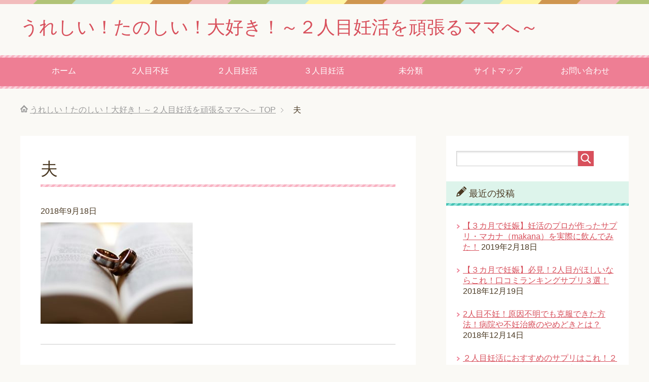

--- FILE ---
content_type: text/html; charset=UTF-8
request_url: https://ninnin-mama.com/%E5%A4%AB
body_size: 13670
content:
<!DOCTYPE html>
<html lang="ja"
      class="col2">
	
<head prefix="og: http://ogp.me/ns# fb: http://ogp.me/ns/fb#">

    
    <meta charset="UTF-8">
    <meta http-equiv="X-UA-Compatible" content="IE=edge">
	        <meta name="viewport" content="width=device-width, initial-scale=1.0">
			            <meta name="keywords" content="">
				            <meta name="description" content="「夫」のページです。 Just another WordPress site">
		<meta name="robots" content="noindex" />

		<!-- All in One SEO 4.3.8 - aioseo.com -->
		<title>夫 | うれしい！たのしい！大好き！～２人目妊活を頑張るママへ～</title>
		<meta name="robots" content="max-image-preview:large" />
		<link rel="canonical" href="https://ninnin-mama.com/%e5%a4%ab" />
		<meta name="generator" content="All in One SEO (AIOSEO) 4.3.8" />
		<meta property="og:locale" content="ja_JP" />
		<meta property="og:site_name" content="うれしい！たのしい！大好き！～２人目妊活を頑張るママへ～ | Just another WordPress site" />
		<meta property="og:type" content="article" />
		<meta property="og:title" content="夫 | うれしい！たのしい！大好き！～２人目妊活を頑張るママへ～" />
		<meta property="og:url" content="https://ninnin-mama.com/%e5%a4%ab" />
		<meta property="article:published_time" content="2018-09-17T21:14:35+00:00" />
		<meta property="article:modified_time" content="2018-09-17T21:14:36+00:00" />
		<meta name="twitter:card" content="summary" />
		<meta name="twitter:title" content="夫 | うれしい！たのしい！大好き！～２人目妊活を頑張るママへ～" />
		<script type="application/ld+json" class="aioseo-schema">
			{"@context":"https:\/\/schema.org","@graph":[{"@type":"BreadcrumbList","@id":"https:\/\/ninnin-mama.com\/%e5%a4%ab#breadcrumblist","itemListElement":[{"@type":"ListItem","@id":"https:\/\/ninnin-mama.com\/#listItem","position":1,"item":{"@type":"WebPage","@id":"https:\/\/ninnin-mama.com\/","name":"\u30db\u30fc\u30e0","description":"Just another WordPress site","url":"https:\/\/ninnin-mama.com\/"}}]},{"@type":"ItemPage","@id":"https:\/\/ninnin-mama.com\/%e5%a4%ab#itempage","url":"https:\/\/ninnin-mama.com\/%e5%a4%ab","name":"\u592b | \u3046\u308c\u3057\u3044\uff01\u305f\u306e\u3057\u3044\uff01\u5927\u597d\u304d\uff01\uff5e\uff12\u4eba\u76ee\u598a\u6d3b\u3092\u9811\u5f35\u308b\u30de\u30de\u3078\uff5e","inLanguage":"ja","isPartOf":{"@id":"https:\/\/ninnin-mama.com\/#website"},"breadcrumb":{"@id":"https:\/\/ninnin-mama.com\/%e5%a4%ab#breadcrumblist"},"author":{"@id":"https:\/\/ninnin-mama.com\/author\/shakumiki#author"},"creator":{"@id":"https:\/\/ninnin-mama.com\/author\/shakumiki#author"},"datePublished":"2018-09-17T21:14:35+09:00","dateModified":"2018-09-17T21:14:36+09:00"},{"@type":"Organization","@id":"https:\/\/ninnin-mama.com\/#organization","name":"\u3046\u308c\u3057\u3044\uff01\u305f\u306e\u3057\u3044\uff01\u5927\u597d\u304d\uff01\uff5e\uff12\u4eba\u76ee\u598a\u6d3b\u3092\u9811\u5f35\u308b\u30de\u30de\u3078\uff5e","url":"https:\/\/ninnin-mama.com\/"},{"@type":"Person","@id":"https:\/\/ninnin-mama.com\/author\/shakumiki#author","url":"https:\/\/ninnin-mama.com\/author\/shakumiki","name":"miki","image":{"@type":"ImageObject","@id":"https:\/\/ninnin-mama.com\/%e5%a4%ab#authorImage","url":"https:\/\/ninnin-mama.com\/wp-content\/uploads\/2018\/12\/\u30ad\u30e3\u30d7\u30c1\u30e323-1-100x100.png","width":96,"height":96,"caption":"miki"}},{"@type":"WebSite","@id":"https:\/\/ninnin-mama.com\/#website","url":"https:\/\/ninnin-mama.com\/","name":"\u3046\u308c\u3057\u3044\uff01\u305f\u306e\u3057\u3044\uff01\u5927\u597d\u304d\uff01\uff5e\uff12\u4eba\u76ee\u598a\u6d3b\u3092\u9811\u5f35\u308b\u30de\u30de\u3078\uff5e","description":"Just another WordPress site","inLanguage":"ja","publisher":{"@id":"https:\/\/ninnin-mama.com\/#organization"}}]}
		</script>
		<!-- All in One SEO -->

<link rel='dns-prefetch' href='//webfonts.xserver.jp' />
<link rel='dns-prefetch' href='//secure.gravatar.com' />
<link rel='dns-prefetch' href='//stats.wp.com' />
<link rel='dns-prefetch' href='//v0.wordpress.com' />
<link rel="alternate" type="application/rss+xml" title="うれしい！たのしい！大好き！～２人目妊活を頑張るママへ～ &raquo; フィード" href="https://ninnin-mama.com/feed" />
<link rel="alternate" type="application/rss+xml" title="うれしい！たのしい！大好き！～２人目妊活を頑張るママへ～ &raquo; コメントフィード" href="https://ninnin-mama.com/comments/feed" />
<link rel="alternate" type="application/rss+xml" title="うれしい！たのしい！大好き！～２人目妊活を頑張るママへ～ &raquo; 夫 のコメントのフィード" href="https://ninnin-mama.com/feed/?attachment_id=878" />
<link rel="alternate" title="oEmbed (JSON)" type="application/json+oembed" href="https://ninnin-mama.com/wp-json/oembed/1.0/embed?url=https%3A%2F%2Fninnin-mama.com%2F%25e5%25a4%25ab" />
<link rel="alternate" title="oEmbed (XML)" type="text/xml+oembed" href="https://ninnin-mama.com/wp-json/oembed/1.0/embed?url=https%3A%2F%2Fninnin-mama.com%2F%25e5%25a4%25ab&#038;format=xml" />
<style id='wp-img-auto-sizes-contain-inline-css' type='text/css'>
img:is([sizes=auto i],[sizes^="auto," i]){contain-intrinsic-size:3000px 1500px}
/*# sourceURL=wp-img-auto-sizes-contain-inline-css */
</style>
<style id='wp-emoji-styles-inline-css' type='text/css'>

	img.wp-smiley, img.emoji {
		display: inline !important;
		border: none !important;
		box-shadow: none !important;
		height: 1em !important;
		width: 1em !important;
		margin: 0 0.07em !important;
		vertical-align: -0.1em !important;
		background: none !important;
		padding: 0 !important;
	}
/*# sourceURL=wp-emoji-styles-inline-css */
</style>
<style id='wp-block-library-inline-css' type='text/css'>
:root{--wp-block-synced-color:#7a00df;--wp-block-synced-color--rgb:122,0,223;--wp-bound-block-color:var(--wp-block-synced-color);--wp-editor-canvas-background:#ddd;--wp-admin-theme-color:#007cba;--wp-admin-theme-color--rgb:0,124,186;--wp-admin-theme-color-darker-10:#006ba1;--wp-admin-theme-color-darker-10--rgb:0,107,160.5;--wp-admin-theme-color-darker-20:#005a87;--wp-admin-theme-color-darker-20--rgb:0,90,135;--wp-admin-border-width-focus:2px}@media (min-resolution:192dpi){:root{--wp-admin-border-width-focus:1.5px}}.wp-element-button{cursor:pointer}:root .has-very-light-gray-background-color{background-color:#eee}:root .has-very-dark-gray-background-color{background-color:#313131}:root .has-very-light-gray-color{color:#eee}:root .has-very-dark-gray-color{color:#313131}:root .has-vivid-green-cyan-to-vivid-cyan-blue-gradient-background{background:linear-gradient(135deg,#00d084,#0693e3)}:root .has-purple-crush-gradient-background{background:linear-gradient(135deg,#34e2e4,#4721fb 50%,#ab1dfe)}:root .has-hazy-dawn-gradient-background{background:linear-gradient(135deg,#faaca8,#dad0ec)}:root .has-subdued-olive-gradient-background{background:linear-gradient(135deg,#fafae1,#67a671)}:root .has-atomic-cream-gradient-background{background:linear-gradient(135deg,#fdd79a,#004a59)}:root .has-nightshade-gradient-background{background:linear-gradient(135deg,#330968,#31cdcf)}:root .has-midnight-gradient-background{background:linear-gradient(135deg,#020381,#2874fc)}:root{--wp--preset--font-size--normal:16px;--wp--preset--font-size--huge:42px}.has-regular-font-size{font-size:1em}.has-larger-font-size{font-size:2.625em}.has-normal-font-size{font-size:var(--wp--preset--font-size--normal)}.has-huge-font-size{font-size:var(--wp--preset--font-size--huge)}.has-text-align-center{text-align:center}.has-text-align-left{text-align:left}.has-text-align-right{text-align:right}.has-fit-text{white-space:nowrap!important}#end-resizable-editor-section{display:none}.aligncenter{clear:both}.items-justified-left{justify-content:flex-start}.items-justified-center{justify-content:center}.items-justified-right{justify-content:flex-end}.items-justified-space-between{justify-content:space-between}.screen-reader-text{border:0;clip-path:inset(50%);height:1px;margin:-1px;overflow:hidden;padding:0;position:absolute;width:1px;word-wrap:normal!important}.screen-reader-text:focus{background-color:#ddd;clip-path:none;color:#444;display:block;font-size:1em;height:auto;left:5px;line-height:normal;padding:15px 23px 14px;text-decoration:none;top:5px;width:auto;z-index:100000}html :where(.has-border-color){border-style:solid}html :where([style*=border-top-color]){border-top-style:solid}html :where([style*=border-right-color]){border-right-style:solid}html :where([style*=border-bottom-color]){border-bottom-style:solid}html :where([style*=border-left-color]){border-left-style:solid}html :where([style*=border-width]){border-style:solid}html :where([style*=border-top-width]){border-top-style:solid}html :where([style*=border-right-width]){border-right-style:solid}html :where([style*=border-bottom-width]){border-bottom-style:solid}html :where([style*=border-left-width]){border-left-style:solid}html :where(img[class*=wp-image-]){height:auto;max-width:100%}:where(figure){margin:0 0 1em}html :where(.is-position-sticky){--wp-admin--admin-bar--position-offset:var(--wp-admin--admin-bar--height,0px)}@media screen and (max-width:600px){html :where(.is-position-sticky){--wp-admin--admin-bar--position-offset:0px}}

/*# sourceURL=wp-block-library-inline-css */
</style><style id='global-styles-inline-css' type='text/css'>
:root{--wp--preset--aspect-ratio--square: 1;--wp--preset--aspect-ratio--4-3: 4/3;--wp--preset--aspect-ratio--3-4: 3/4;--wp--preset--aspect-ratio--3-2: 3/2;--wp--preset--aspect-ratio--2-3: 2/3;--wp--preset--aspect-ratio--16-9: 16/9;--wp--preset--aspect-ratio--9-16: 9/16;--wp--preset--color--black: #000000;--wp--preset--color--cyan-bluish-gray: #abb8c3;--wp--preset--color--white: #ffffff;--wp--preset--color--pale-pink: #f78da7;--wp--preset--color--vivid-red: #cf2e2e;--wp--preset--color--luminous-vivid-orange: #ff6900;--wp--preset--color--luminous-vivid-amber: #fcb900;--wp--preset--color--light-green-cyan: #7bdcb5;--wp--preset--color--vivid-green-cyan: #00d084;--wp--preset--color--pale-cyan-blue: #8ed1fc;--wp--preset--color--vivid-cyan-blue: #0693e3;--wp--preset--color--vivid-purple: #9b51e0;--wp--preset--gradient--vivid-cyan-blue-to-vivid-purple: linear-gradient(135deg,rgb(6,147,227) 0%,rgb(155,81,224) 100%);--wp--preset--gradient--light-green-cyan-to-vivid-green-cyan: linear-gradient(135deg,rgb(122,220,180) 0%,rgb(0,208,130) 100%);--wp--preset--gradient--luminous-vivid-amber-to-luminous-vivid-orange: linear-gradient(135deg,rgb(252,185,0) 0%,rgb(255,105,0) 100%);--wp--preset--gradient--luminous-vivid-orange-to-vivid-red: linear-gradient(135deg,rgb(255,105,0) 0%,rgb(207,46,46) 100%);--wp--preset--gradient--very-light-gray-to-cyan-bluish-gray: linear-gradient(135deg,rgb(238,238,238) 0%,rgb(169,184,195) 100%);--wp--preset--gradient--cool-to-warm-spectrum: linear-gradient(135deg,rgb(74,234,220) 0%,rgb(151,120,209) 20%,rgb(207,42,186) 40%,rgb(238,44,130) 60%,rgb(251,105,98) 80%,rgb(254,248,76) 100%);--wp--preset--gradient--blush-light-purple: linear-gradient(135deg,rgb(255,206,236) 0%,rgb(152,150,240) 100%);--wp--preset--gradient--blush-bordeaux: linear-gradient(135deg,rgb(254,205,165) 0%,rgb(254,45,45) 50%,rgb(107,0,62) 100%);--wp--preset--gradient--luminous-dusk: linear-gradient(135deg,rgb(255,203,112) 0%,rgb(199,81,192) 50%,rgb(65,88,208) 100%);--wp--preset--gradient--pale-ocean: linear-gradient(135deg,rgb(255,245,203) 0%,rgb(182,227,212) 50%,rgb(51,167,181) 100%);--wp--preset--gradient--electric-grass: linear-gradient(135deg,rgb(202,248,128) 0%,rgb(113,206,126) 100%);--wp--preset--gradient--midnight: linear-gradient(135deg,rgb(2,3,129) 0%,rgb(40,116,252) 100%);--wp--preset--font-size--small: 13px;--wp--preset--font-size--medium: 20px;--wp--preset--font-size--large: 36px;--wp--preset--font-size--x-large: 42px;--wp--preset--spacing--20: 0.44rem;--wp--preset--spacing--30: 0.67rem;--wp--preset--spacing--40: 1rem;--wp--preset--spacing--50: 1.5rem;--wp--preset--spacing--60: 2.25rem;--wp--preset--spacing--70: 3.38rem;--wp--preset--spacing--80: 5.06rem;--wp--preset--shadow--natural: 6px 6px 9px rgba(0, 0, 0, 0.2);--wp--preset--shadow--deep: 12px 12px 50px rgba(0, 0, 0, 0.4);--wp--preset--shadow--sharp: 6px 6px 0px rgba(0, 0, 0, 0.2);--wp--preset--shadow--outlined: 6px 6px 0px -3px rgb(255, 255, 255), 6px 6px rgb(0, 0, 0);--wp--preset--shadow--crisp: 6px 6px 0px rgb(0, 0, 0);}:where(.is-layout-flex){gap: 0.5em;}:where(.is-layout-grid){gap: 0.5em;}body .is-layout-flex{display: flex;}.is-layout-flex{flex-wrap: wrap;align-items: center;}.is-layout-flex > :is(*, div){margin: 0;}body .is-layout-grid{display: grid;}.is-layout-grid > :is(*, div){margin: 0;}:where(.wp-block-columns.is-layout-flex){gap: 2em;}:where(.wp-block-columns.is-layout-grid){gap: 2em;}:where(.wp-block-post-template.is-layout-flex){gap: 1.25em;}:where(.wp-block-post-template.is-layout-grid){gap: 1.25em;}.has-black-color{color: var(--wp--preset--color--black) !important;}.has-cyan-bluish-gray-color{color: var(--wp--preset--color--cyan-bluish-gray) !important;}.has-white-color{color: var(--wp--preset--color--white) !important;}.has-pale-pink-color{color: var(--wp--preset--color--pale-pink) !important;}.has-vivid-red-color{color: var(--wp--preset--color--vivid-red) !important;}.has-luminous-vivid-orange-color{color: var(--wp--preset--color--luminous-vivid-orange) !important;}.has-luminous-vivid-amber-color{color: var(--wp--preset--color--luminous-vivid-amber) !important;}.has-light-green-cyan-color{color: var(--wp--preset--color--light-green-cyan) !important;}.has-vivid-green-cyan-color{color: var(--wp--preset--color--vivid-green-cyan) !important;}.has-pale-cyan-blue-color{color: var(--wp--preset--color--pale-cyan-blue) !important;}.has-vivid-cyan-blue-color{color: var(--wp--preset--color--vivid-cyan-blue) !important;}.has-vivid-purple-color{color: var(--wp--preset--color--vivid-purple) !important;}.has-black-background-color{background-color: var(--wp--preset--color--black) !important;}.has-cyan-bluish-gray-background-color{background-color: var(--wp--preset--color--cyan-bluish-gray) !important;}.has-white-background-color{background-color: var(--wp--preset--color--white) !important;}.has-pale-pink-background-color{background-color: var(--wp--preset--color--pale-pink) !important;}.has-vivid-red-background-color{background-color: var(--wp--preset--color--vivid-red) !important;}.has-luminous-vivid-orange-background-color{background-color: var(--wp--preset--color--luminous-vivid-orange) !important;}.has-luminous-vivid-amber-background-color{background-color: var(--wp--preset--color--luminous-vivid-amber) !important;}.has-light-green-cyan-background-color{background-color: var(--wp--preset--color--light-green-cyan) !important;}.has-vivid-green-cyan-background-color{background-color: var(--wp--preset--color--vivid-green-cyan) !important;}.has-pale-cyan-blue-background-color{background-color: var(--wp--preset--color--pale-cyan-blue) !important;}.has-vivid-cyan-blue-background-color{background-color: var(--wp--preset--color--vivid-cyan-blue) !important;}.has-vivid-purple-background-color{background-color: var(--wp--preset--color--vivid-purple) !important;}.has-black-border-color{border-color: var(--wp--preset--color--black) !important;}.has-cyan-bluish-gray-border-color{border-color: var(--wp--preset--color--cyan-bluish-gray) !important;}.has-white-border-color{border-color: var(--wp--preset--color--white) !important;}.has-pale-pink-border-color{border-color: var(--wp--preset--color--pale-pink) !important;}.has-vivid-red-border-color{border-color: var(--wp--preset--color--vivid-red) !important;}.has-luminous-vivid-orange-border-color{border-color: var(--wp--preset--color--luminous-vivid-orange) !important;}.has-luminous-vivid-amber-border-color{border-color: var(--wp--preset--color--luminous-vivid-amber) !important;}.has-light-green-cyan-border-color{border-color: var(--wp--preset--color--light-green-cyan) !important;}.has-vivid-green-cyan-border-color{border-color: var(--wp--preset--color--vivid-green-cyan) !important;}.has-pale-cyan-blue-border-color{border-color: var(--wp--preset--color--pale-cyan-blue) !important;}.has-vivid-cyan-blue-border-color{border-color: var(--wp--preset--color--vivid-cyan-blue) !important;}.has-vivid-purple-border-color{border-color: var(--wp--preset--color--vivid-purple) !important;}.has-vivid-cyan-blue-to-vivid-purple-gradient-background{background: var(--wp--preset--gradient--vivid-cyan-blue-to-vivid-purple) !important;}.has-light-green-cyan-to-vivid-green-cyan-gradient-background{background: var(--wp--preset--gradient--light-green-cyan-to-vivid-green-cyan) !important;}.has-luminous-vivid-amber-to-luminous-vivid-orange-gradient-background{background: var(--wp--preset--gradient--luminous-vivid-amber-to-luminous-vivid-orange) !important;}.has-luminous-vivid-orange-to-vivid-red-gradient-background{background: var(--wp--preset--gradient--luminous-vivid-orange-to-vivid-red) !important;}.has-very-light-gray-to-cyan-bluish-gray-gradient-background{background: var(--wp--preset--gradient--very-light-gray-to-cyan-bluish-gray) !important;}.has-cool-to-warm-spectrum-gradient-background{background: var(--wp--preset--gradient--cool-to-warm-spectrum) !important;}.has-blush-light-purple-gradient-background{background: var(--wp--preset--gradient--blush-light-purple) !important;}.has-blush-bordeaux-gradient-background{background: var(--wp--preset--gradient--blush-bordeaux) !important;}.has-luminous-dusk-gradient-background{background: var(--wp--preset--gradient--luminous-dusk) !important;}.has-pale-ocean-gradient-background{background: var(--wp--preset--gradient--pale-ocean) !important;}.has-electric-grass-gradient-background{background: var(--wp--preset--gradient--electric-grass) !important;}.has-midnight-gradient-background{background: var(--wp--preset--gradient--midnight) !important;}.has-small-font-size{font-size: var(--wp--preset--font-size--small) !important;}.has-medium-font-size{font-size: var(--wp--preset--font-size--medium) !important;}.has-large-font-size{font-size: var(--wp--preset--font-size--large) !important;}.has-x-large-font-size{font-size: var(--wp--preset--font-size--x-large) !important;}
/*# sourceURL=global-styles-inline-css */
</style>

<style id='classic-theme-styles-inline-css' type='text/css'>
/*! This file is auto-generated */
.wp-block-button__link{color:#fff;background-color:#32373c;border-radius:9999px;box-shadow:none;text-decoration:none;padding:calc(.667em + 2px) calc(1.333em + 2px);font-size:1.125em}.wp-block-file__button{background:#32373c;color:#fff;text-decoration:none}
/*# sourceURL=/wp-includes/css/classic-themes.min.css */
</style>
<link rel='stylesheet' id='contact-form-7-css' href='https://ninnin-mama.com/wp-content/plugins/contact-form-7/includes/css/styles.css?ver=5.7.6' type='text/css' media='all' />
<link rel='stylesheet' id='toc-screen-css' href='https://ninnin-mama.com/wp-content/plugins/table-of-contents-plus/screen.min.css?ver=2106' type='text/css' media='all' />
<link rel='stylesheet' id='ppress-frontend-css' href='https://ninnin-mama.com/wp-content/plugins/wp-user-avatar/assets/css/frontend.min.css?ver=4.10.2' type='text/css' media='all' />
<link rel='stylesheet' id='ppress-flatpickr-css' href='https://ninnin-mama.com/wp-content/plugins/wp-user-avatar/assets/flatpickr/flatpickr.min.css?ver=4.10.2' type='text/css' media='all' />
<link rel='stylesheet' id='ppress-select2-css' href='https://ninnin-mama.com/wp-content/plugins/wp-user-avatar/assets/select2/select2.min.css?ver=6.9' type='text/css' media='all' />
<link rel='stylesheet' id='wordpress-popular-posts-css-css' href='https://ninnin-mama.com/wp-content/plugins/wordpress-popular-posts/assets/css/wpp.css?ver=6.1.1' type='text/css' media='all' />
<link rel='stylesheet' id='keni_base-css' href='https://ninnin-mama.com/wp-content/themes/keni71_wp_pretty_pink_201808020104/base.css?ver=6.9' type='text/css' media='all' />
<link rel='stylesheet' id='keni_rwd-css' href='https://ninnin-mama.com/wp-content/themes/keni71_wp_pretty_pink_201808020104/rwd.css?ver=6.9' type='text/css' media='all' />
<script type="text/javascript" src="https://ninnin-mama.com/wp-includes/js/jquery/jquery.min.js?ver=3.7.1" id="jquery-core-js"></script>
<script type="text/javascript" src="https://ninnin-mama.com/wp-includes/js/jquery/jquery-migrate.min.js?ver=3.4.1" id="jquery-migrate-js"></script>
<script type="text/javascript" src="//webfonts.xserver.jp/js/xserver.js?ver=1.2.4" id="typesquare_std-js"></script>
<script type="text/javascript" src="https://ninnin-mama.com/wp-content/plugins/wp-user-avatar/assets/flatpickr/flatpickr.min.js?ver=4.10.2" id="ppress-flatpickr-js"></script>
<script type="text/javascript" src="https://ninnin-mama.com/wp-content/plugins/wp-user-avatar/assets/select2/select2.min.js?ver=4.10.2" id="ppress-select2-js"></script>
<script type="application/json" id="wpp-json">
/* <![CDATA[ */
{"sampling_active":0,"sampling_rate":100,"ajax_url":"https:\/\/ninnin-mama.com\/wp-json\/wordpress-popular-posts\/v1\/popular-posts","api_url":"https:\/\/ninnin-mama.com\/wp-json\/wordpress-popular-posts","ID":878,"token":"544da0a94b","lang":0,"debug":0}
//# sourceURL=wpp-json
/* ]]> */
</script>
<script type="text/javascript" src="https://ninnin-mama.com/wp-content/plugins/wordpress-popular-posts/assets/js/wpp.min.js?ver=6.1.1" id="wpp-js-js"></script>
<link rel="https://api.w.org/" href="https://ninnin-mama.com/wp-json/" /><link rel="alternate" title="JSON" type="application/json" href="https://ninnin-mama.com/wp-json/wp/v2/media/878" /><link rel="EditURI" type="application/rsd+xml" title="RSD" href="https://ninnin-mama.com/xmlrpc.php?rsd" />
<meta name="generator" content="WordPress 6.9" />
<link rel='shortlink' href='https://wp.me/aaaUuc-ea' />
	<style>img#wpstats{display:none}</style>
		            <style id="wpp-loading-animation-styles">@-webkit-keyframes bgslide{from{background-position-x:0}to{background-position-x:-200%}}@keyframes bgslide{from{background-position-x:0}to{background-position-x:-200%}}.wpp-widget-placeholder,.wpp-widget-block-placeholder{margin:0 auto;width:60px;height:3px;background:#dd3737;background:linear-gradient(90deg,#dd3737 0%,#571313 10%,#dd3737 100%);background-size:200% auto;border-radius:3px;-webkit-animation:bgslide 1s infinite linear;animation:bgslide 1s infinite linear}</style>
            <style type="text/css">.recentcomments a{display:inline !important;padding:0 !important;margin:0 !important;}</style>        <link rel="shortcut icon" type="image/x-icon" href="https://ninnin-mama.com/wp-content/themes/keni71_wp_pretty_pink_201808020104/favicon.ico">
        <link rel="apple-touch-icon" href="https://ninnin-mama.com/wp-content/themes/keni71_wp_pretty_pink_201808020104/images/apple-touch-icon.png">
        <link rel="apple-touch-icon-precomposed"
              href="https://ninnin-mama.com/wp-content/themes/keni71_wp_pretty_pink_201808020104/images/apple-touch-icon.png">
        <link rel="icon" href="https://ninnin-mama.com/wp-content/themes/keni71_wp_pretty_pink_201808020104/images/apple-touch-icon.png">
	    <!--[if lt IE 9]>
    <script src="https://ninnin-mama.com/wp-content/themes/keni71_wp_pretty_pink_201808020104/js/html5.js"></script><![endif]-->
	<!-- Global site tag (gtag.js) - Google Analytics -->
<script async src="https://www.googletagmanager.com/gtag/js?id=UA-123278578-1"></script>
<script>

  window.dataLayer = window.dataLayer || [];
  function gtag(){dataLayer.push(arguments);}
  gtag('js', new Date());

  gtag('config', 'UA-123278578-1');
</script>

<meta name="google-site-verification" content="jeRkL91poMIiYRn_e-S6HzJlDUhZcY1N_tPxTcV-aN4" />

</head>
    <body class="attachment wp-singular attachment-template-default single single-attachment postid-878 attachmentid-878 attachment-jpeg wp-theme-keni71_wp_pretty_pink_201808020104">
	
    <div class="container">
        <header id="top" class="site-header ">
            <div class="site-header-in">
                <div class="site-header-conts">
					                        <p class="site-title"><a
                                    href="https://ninnin-mama.com">うれしい！たのしい！大好き！～２人目妊活を頑張るママへ～</a>
                        </p>
					                </div>
            </div>
			                <!--▼グローバルナビ-->
                <nav class="global-nav">
                    <div class="global-nav-in">
                        <div class="global-nav-panel"><span class="btn-global-nav icon-gn-menu">メニュー</span></div>
                        <ul id="menu">
							<li class="menu-item menu-item-type-custom menu-item-object-custom menu-item-home menu-item-455"><a href="https://ninnin-mama.com">ホーム</a></li>
<li class="menu-item menu-item-type-taxonomy menu-item-object-category menu-item-458"><a href="https://ninnin-mama.com/category/2%e4%ba%ba%e7%9b%ae%e4%b8%8d%e5%a6%8a">2人目不妊</a></li>
<li class="menu-item menu-item-type-taxonomy menu-item-object-category menu-item-584"><a href="https://ninnin-mama.com/category/%ef%bc%92%e4%ba%ba%e7%9b%ae%e5%a6%8a%e6%b4%bb">２人目妊活</a></li>
<li class="menu-item menu-item-type-taxonomy menu-item-object-category menu-item-1197"><a href="https://ninnin-mama.com/category/%ef%bc%93%e4%ba%ba%e7%9b%ae%e5%a6%8a%e6%b4%bb">３人目妊活</a></li>
<li class="menu-item menu-item-type-taxonomy menu-item-object-category menu-item-459"><a href="https://ninnin-mama.com/category/%e6%9c%aa%e5%88%86%e9%a1%9e">未分類</a></li>
<li class="menu-item menu-item-type-post_type menu-item-object-page menu-item-457"><a href="https://ninnin-mama.com/sitemaps">サイトマップ</a></li>
<li class="menu-item menu-item-type-post_type menu-item-object-page menu-item-456"><a href="https://ninnin-mama.com/%e3%81%8a%e5%95%8f%e3%81%84%e5%90%88%e3%82%8f%e3%81%9b">お問い合わせ</a></li>
                        </ul>
                    </div>
                </nav>
                <!--▲グローバルナビ-->
			        </header>
		        <!--▲サイトヘッダー-->

<div class="main-body">
<div class="main-body-in">

		<nav class="breadcrumbs">
			<ol class="breadcrumbs-in" itemscope itemtype="http://schema.org/BreadcrumbList">
				<li class="bcl-first" itemprop="itemListElement" itemscope itemtype="http://schema.org/ListItem">
	<a itemprop="item" href="https://ninnin-mama.com"><span itemprop="name">うれしい！たのしい！大好き！～２人目妊活を頑張るママへ～</span> TOP</a>
	<meta itemprop="position" content="1" />
</li>
<li class="bcl-last">夫</li>
			</ol>
		</nav>
	
	<!--▼メインコンテンツ-->
	<main>
	<div class="main-conts">

		<!--記事-->
		<article id="post-878" class="section-wrap post-878 attachment type-attachment status-inherit">
			<div class="section-in">

			<header class="article-header">
				<h1 class="section-title" itemprop="headline">夫</h1>
				<p class="post-date"><time datetime="2018-09-18" itemprop="datePublished" content="2018-09-18" >2018年9月18日</time></p>
				<meta itemprop="dateModified" content="2018-09-18">
															</header>

			<div class="article-body">
			<!-- PRyC WP: Add custom content to bottom of post/page: Standard Content START --><div id="pryc-wp-acctp-original-content"><p class="attachment"><a href='https://ninnin-mama.com/wp-content/uploads/2018/09/夫_1537218875.jpg'><img fetchpriority="high" decoding="async" width="300" height="200" src="https://ninnin-mama.com/wp-content/uploads/2018/09/夫_1537218875-300x200.jpg" class="attachment-medium size-medium" alt="" srcset="https://ninnin-mama.com/wp-content/uploads/2018/09/夫_1537218875-300x200.jpg 300w, https://ninnin-mama.com/wp-content/uploads/2018/09/夫_1537218875-768x512.jpg 768w, https://ninnin-mama.com/wp-content/uploads/2018/09/夫_1537218875-1024x682.jpg 1024w, https://ninnin-mama.com/wp-content/uploads/2018/09/夫_1537218875.jpg 1280w" sizes="(max-width: 300px) 100vw, 300px" /></a></p>
<!-- PRyC WP: Add custom content to bottom of post/page: Standard Content END --></div>			</div><!--article-body-->

						
						<div class="page-nav-bf cont-nav">

<p class="page-nav-prev">「<a href="https://ninnin-mama.com/%e5%a4%ab" rel="prev">夫</a>」</p>
			</div>
			
			<section id="comments" class="comments-area">
			
<!-- You can start editing here. -->


			<!-- If comments are open, but there are no comments. -->

	 	<div id="respond" class="comment-respond">
		<h3 id="reply-title" class="comment-reply-title">コメントを残す <small><a rel="nofollow" id="cancel-comment-reply-link" href="/%E5%A4%AB#respond" style="display:none;">コメントをキャンセル</a></small></h3><form action="https://ninnin-mama.com/wp-comments-post.php" method="post" id="commentform" class="comment-form"><div class="comment-form-author"><p><label for="author"><small>名前 <span class="required"> (必須) </span></small></label></p><p><input id="author" class="w50" name="author" type="text" value="" size="30" aria-required='true' /></p></div>
<div class="comment-form-email comment-form-mail"><p><label for="email"><small>メールアドレス（公開されません） <span class="required"> (必須) </span></small></label></p> <p><input id="email" class="w50" name="email" type="email" value="" size="30" aria-required='true' /></p></div>
<div class="comment-form-url"><p><label for="url"><small>ウェブサイト</small></label></p><p><input id="url" class="w50" name="url" type="url" value="" size="30" /></p></div>
<p class="comment-form-cookies-consent"><input id="wp-comment-cookies-consent" name="wp-comment-cookies-consent" type="checkbox" value="yes" /> <label for="wp-comment-cookies-consent">次回のコメントで使用するためブラウザーに自分の名前、メールアドレス、サイトを保存する。</label></p>
<p class="comment-form-comment m0-b"><label for="comment"><small>コメント</small></label></p><p><textarea id="comment" name="comment" class="w90" cols="45" rows="8" maxlength="65525" aria-required="true" required="required"></textarea></p><p class="form-submit"><p class="al-c"><button name="submit" type="submit" id="submit" class="submit btn btn-form01" value="コメントを送信"><span>コメント送信</span></button></p> <input type='hidden' name='comment_post_ID' value='878' id='comment_post_ID' />
<input type='hidden' name='comment_parent' id='comment_parent' value='0' />
</p><p style="display: none;"><input type="hidden" id="akismet_comment_nonce" name="akismet_comment_nonce" value="8931f2b95f" /></p><p style="display: none !important;"><label>&#916;<textarea name="ak_hp_textarea" cols="45" rows="8" maxlength="100"></textarea></label><input type="hidden" id="ak_js_1" name="ak_js" value="19"/><script>document.getElementById( "ak_js_1" ).setAttribute( "value", ( new Date() ).getTime() );</script></p></form>	</div><!-- #respond -->
				</section>

			</div><!--section-in-->
		</article><!--記事-->


	</div><!--main-conts-->
	</main>
	<!--▲メインコンテンツ-->

	    <!--▼サブコンテンツ-->
    <aside class="sub-conts sidebar">
		<section id="search-2" class="section-wrap widget-conts widget_search"><div class="section-in"><form method="get" id="searchform" action="https://ninnin-mama.com/">
	<div class="search-box">
		<input class="search" type="text" value="" name="s" id="s"><button id="searchsubmit" class="btn-search"><img alt="検索" width="32" height="20" src="https://ninnin-mama.com/wp-content/themes/keni71_wp_pretty_pink_201808020104/images/icon/icon-btn-search.png"></button>
	</div>
</form></div></section>
		<section id="recent-posts-2" class="section-wrap widget-conts widget_recent_entries"><div class="section-in">
		<h3 class="section-title">最近の投稿</h3>
		<ul>
											<li>
					<a href="https://ninnin-mama.com/the-thinking-after-i-had-makana">【３カ月で妊娠】妊活のプロが作ったサプリ・マカナ（makana）を実際に飲んでみた！</a>
											<span class="post-date">2019年2月18日</span>
									</li>
											<li>
					<a href="https://ninnin-mama.com/the-chinese-medicine-that-i-could-have-baby">【３カ月で妊娠】必見！2人目がほしいならこれ！口コミランキングサプリ３選！</a>
											<span class="post-date">2018年12月19日</span>
									</li>
											<li>
					<a href="https://ninnin-mama.com/the-way-of-getting-second-children-but-unknown-reason">2人目不妊！原因不明でも克服できた方法！病院や不妊治療のやめどきとは？</a>
											<span class="post-date">2018年12月14日</span>
									</li>
											<li>
					<a href="https://ninnin-mama.com/the-drag-of-getting-second-baby">２人目妊活におすすめのサプリはこれ！２人目不妊を克服！妊娠できた方法</a>
											<span class="post-date">2018年12月13日</span>
									</li>
											<li>
					<a href="https://ninnin-mama.com/the-place-of-making-second-baby">２人目作るときは？２人目妊活はいつどこで作る？２人ママが妊活した方法！</a>
											<span class="post-date">2018年12月11日</span>
									</li>
					</ul>

		</div></section><section id="recent-comments-2" class="section-wrap widget-conts widget_recent_comments"><div class="section-in"><h3 class="section-title">最近のコメント</h3><ul id="recentcomments"><li class="recentcomments"><a href="https://ninnin-mama.com/the-thinking-after-i-had-makana#comment-233">【３カ月で妊娠】妊活のプロが作ったサプリ・マカナ（makana）を実際に飲んでみた！</a> に <span class="comment-author-link"><a href="https://ninnin-mama.com/the-chinese-medicine-that-i-could-have-baby" class="url" rel="ugc">【３カ月で妊娠】必見！2人目がほしいならこれ！口コミランキングサプリ３選！ | うれしい！たのしい！大好き！～２人目妊活を頑張るママへ～</a></span> より</li><li class="recentcomments"><a href="https://ninnin-mama.com/hunin-hutarime-shizenninsin#comment-232">２人目不妊？２人目が自然妊娠しやすい時期がある！いつからなの？</a> に <span class="comment-author-link"><a href="https://ninnin-mama.com/both-children-and-work" class="url" rel="ugc">２人目妊活を頑張るママ必見！妊娠したいけど仕事と両立できる？　　 | うれしい！たのしい！大好き！～２人目妊活を頑張るママへ～</a></span> より</li><li class="recentcomments"><a href="https://ninnin-mama.com/the-chinese-medicine-that-i-could-have-baby#comment-231">【３カ月で妊娠】必見！2人目がほしいならこれ！口コミランキングサプリ３選！</a> に <span class="comment-author-link"><a href="https://ninnin-mama.com/want-children-hasband" class="url" rel="ugc">２人目不妊・・旦那が原因？妊活がつらい・・どうすれば妊娠できる？ | うれしい！たのしい！大好き！～２人目妊活を頑張るママへ～</a></span> より</li><li class="recentcomments"><a href="https://ninnin-mama.com/the-chinese-medicine-that-i-could-have-baby#comment-230">【３カ月で妊娠】必見！2人目がほしいならこれ！口コミランキングサプリ３選！</a> に <span class="comment-author-link"><a href="https://ninnin-mama.com/what-is-plan-for-two-child" class="url" rel="ugc">早く２人目がほしいと思ったら？２人目妊活のベストなタイミングや授乳は？ | うれしい！たのしい！大好き！～２人目妊活を頑張るママへ～</a></span> より</li><li class="recentcomments"><a href="https://ninnin-mama.com/the-chinese-medicine-that-i-could-have-baby#comment-229">【３カ月で妊娠】必見！2人目がほしいならこれ！口コミランキングサプリ３選！</a> に <span class="comment-author-link"><a href="https://ninnin-mama.com/hutarime-genin-dekirukoto" class="url" rel="ugc">２人目が欲しいママ必見！もしかして不妊？原因と今すぐにできること | うれしい！たのしい！大好き！～２人目妊活を頑張るママへ～</a></span> より</li></ul></div></section><section id="archives-2" class="section-wrap widget-conts widget_archive"><div class="section-in"><h3 class="section-title">アーカイブ</h3>
			<ul>
					<li><a href='https://ninnin-mama.com/2019/02'>2019年2月</a></li>
	<li><a href='https://ninnin-mama.com/2018/12'>2018年12月</a></li>
	<li><a href='https://ninnin-mama.com/2018/11'>2018年11月</a></li>
	<li><a href='https://ninnin-mama.com/2018/10'>2018年10月</a></li>
	<li><a href='https://ninnin-mama.com/2018/09'>2018年9月</a></li>
	<li><a href='https://ninnin-mama.com/2018/08'>2018年8月</a></li>
			</ul>

			</div></section><section id="categories-2" class="section-wrap widget-conts widget_categories"><div class="section-in"><h3 class="section-title">カテゴリー</h3>
			<ul>
					<li class="cat-item cat-item-8"><a href="https://ninnin-mama.com/category/2%e4%ba%ba%e7%9b%ae%e4%b8%8d%e5%a6%8a">2人目不妊</a>
</li>
	<li class="cat-item cat-item-2"><a href="https://ninnin-mama.com/category/%e4%b8%8d%e5%a6%8a">不妊</a>
</li>
	<li class="cat-item cat-item-56"><a href="https://ninnin-mama.com/category/%ef%bc%92%e4%ba%ba%e7%9b%ae%e5%a6%8a%e6%b4%bb">２人目妊活</a>
</li>
	<li class="cat-item cat-item-177"><a href="https://ninnin-mama.com/category/%ef%bc%93%e4%ba%ba%e7%9b%ae%e5%a6%8a%e6%b4%bb">３人目妊活</a>
</li>
			</ul>

			</div></section><section id="meta-2" class="section-wrap widget-conts widget_meta"><div class="section-in"><h3 class="section-title">メタ情報</h3>
		<ul>
			<li><a href="https://ninnin-mama.com/sign-up">登録</a></li>			<li><a href="https://ninnin-mama.com/log-in">ログイン</a></li>
			<li><a href="https://ninnin-mama.com/feed">投稿フィード</a></li>
			<li><a href="https://ninnin-mama.com/comments/feed">コメントフィード</a></li>

			<li><a href="https://ja.wordpress.org/">WordPress.org</a></li>
		</ul>

		</div></section><section id="text-2" class="section-wrap widget-conts widget_text"><div class="section-in"><h3 class="section-title">プロフィール</h3>			<div class="textwidget"><p>あおいと申します。</p>
<p>現在、２人のこどもを育てるママ。</p>
<p>不妊歴５年。</p>
<p>妊活中は食事から運動から、色々な方法を試してさまよう。</p>
<p>２度の育休取得後、フルタイムの仕事に復帰。</p>
<p>家事に育児に奮闘中。</p>
<p>新宿区在住、大阪富田林市出身。</p>
<p><img loading="lazy" decoding="async" class="aligncenter size-full wp-image-2039" src="https://ninnin-mama.com/wp-content/uploads/2018/12/キャプチャ23-1.png" alt="" width="298" height="279" /></p>
</div>
		</div></section>
<section id="wpp-2" class="section-wrap widget-conts popular-posts"><div class="section-in">


<p class="wpp-no-data">まだデータがありません。</p>
</div></section>
<section id="keni_pv-2" class="section-wrap widget-conts widget_keni_pv"><div class="section-in"><h3 class="section-title">PV数ランキング</h3>
<ol class="ranking-list ranking-list03">
<li class="rank01">
<h4 class="rank-title"><a href="https://ninnin-mama.com/the-chinese-medicine-that-i-could-have-baby">【３カ月で妊娠】必見！2人目がほしいならこれ！口コミランキングサプリ３選！</a><span class="num-pv"> (318,192pv)</span></h4>
<div class="rank-thumb"><a href="https://ninnin-mama.com/the-chinese-medicine-that-i-could-have-baby"><img width="100" height="67" src="https://ninnin-mama.com/wp-content/uploads/2018/12/boy_1544488216.jpg" class="attachment-ss_thumb size-ss_thumb wp-post-image" alt="" decoding="async" loading="lazy" srcset="https://ninnin-mama.com/wp-content/uploads/2018/12/boy_1544488216.jpg 1280w, https://ninnin-mama.com/wp-content/uploads/2018/12/boy_1544488216-300x200.jpg 300w, https://ninnin-mama.com/wp-content/uploads/2018/12/boy_1544488216-768x512.jpg 768w, https://ninnin-mama.com/wp-content/uploads/2018/12/boy_1544488216-1024x682.jpg 1024w" sizes="auto, (max-width: 100px) 100vw, 100px" /></a></div>
<p class="rank-desc">

「妊活にサプリってあやしい。効くわけないじゃん。」

正直、私もそう思っていました。

でも、・・・妊娠したんです。



５年間、赤ちゃんを授かることがで...</p>
</li>
<li class="rank02">
<h4 class="rank-title"><a href="https://ninnin-mama.com/get-two-children-blog">２人目不妊？２０代でも？妊娠できた方法、ママおススメ３選！　</a><span class="num-pv"> (189,231pv)</span></h4>
<div class="rank-thumb"><a href="https://ninnin-mama.com/get-two-children-blog"><img width="100" height="67" src="https://ninnin-mama.com/wp-content/uploads/2018/11/赤ちゃん_1542739058.jpg" class="attachment-ss_thumb size-ss_thumb wp-post-image" alt="" decoding="async" loading="lazy" srcset="https://ninnin-mama.com/wp-content/uploads/2018/11/赤ちゃん_1542739058.jpg 1280w, https://ninnin-mama.com/wp-content/uploads/2018/11/赤ちゃん_1542739058-300x200.jpg 300w, https://ninnin-mama.com/wp-content/uploads/2018/11/赤ちゃん_1542739058-768x512.jpg 768w, https://ninnin-mama.com/wp-content/uploads/2018/11/赤ちゃん_1542739058-1024x683.jpg 1024w" sizes="auto, (max-width: 100px) 100vw, 100px" /></a></div>
<p class="rank-desc">

参考）

https://ninnin-mama.com/the-chinese-medicine-that-i-could-have-baby

「２人目...</p>
</li>
<li class="rank03">
<h4 class="rank-title"><a href="https://ninnin-mama.com/where-do-you-make-love">２人目子作りに悩むママ必見！セックスの場所はどうしているの？レスは？</a><span class="num-pv"> (60,317pv)</span></h4>
<div class="rank-thumb"><a href="https://ninnin-mama.com/where-do-you-make-love"><img width="100" height="49" src="https://ninnin-mama.com/wp-content/uploads/2018/08/love_1535055515.jpg" class="attachment-ss_thumb size-ss_thumb wp-post-image" alt="" decoding="async" loading="lazy" srcset="https://ninnin-mama.com/wp-content/uploads/2018/08/love_1535055515.jpg 1280w, https://ninnin-mama.com/wp-content/uploads/2018/08/love_1535055515-300x146.jpg 300w, https://ninnin-mama.com/wp-content/uploads/2018/08/love_1535055515-768x373.jpg 768w, https://ninnin-mama.com/wp-content/uploads/2018/08/love_1535055515-1024x497.jpg 1024w" sizes="auto, (max-width: 100px) 100vw, 100px" /></a></div>
<p class="rank-desc">

「２人目がほしいけど、子作りってみんなどのタイミングで、どんな場所でしているの？」

「１人目がいて、２人目そろそろ欲しいけど、全くセックスしてない・・・ど...</p>
</li>
<li class="rank04">
<h4 class="rank-title"><a href="https://ninnin-mama.com/get-sister-soon">２人目がすぐできた！２人目が１回でできたママの秘訣３選！計画的？</a><span class="num-pv"> (45,479pv)</span></h4>
<div class="rank-thumb"><a href="https://ninnin-mama.com/get-sister-soon"><img width="100" height="67" src="https://ninnin-mama.com/wp-content/uploads/2018/09/baby_1536395317.jpg" class="attachment-ss_thumb size-ss_thumb wp-post-image" alt="" decoding="async" loading="lazy" srcset="https://ninnin-mama.com/wp-content/uploads/2018/09/baby_1536395317.jpg 1280w, https://ninnin-mama.com/wp-content/uploads/2018/09/baby_1536395317-300x200.jpg 300w, https://ninnin-mama.com/wp-content/uploads/2018/09/baby_1536395317-768x512.jpg 768w, https://ninnin-mama.com/wp-content/uploads/2018/09/baby_1536395317-1024x682.jpg 1024w" sizes="auto, (max-width: 100px) 100vw, 100px" /></a></div>
<p class="rank-desc">

「２人目がすぐできているママって、何か秘訣とかあるのかな？」

「計画的に２人目がほしいけれど、一回で授かる方法は？」

&nbsp;

そ...</p>
</li>
<li class="rank05">
<h4 class="rank-title"><a href="https://ninnin-mama.com/want-girl-for-second-baby">２人目妊娠したい！女の子がほしい？男の子は？授かる方法３選！</a><span class="num-pv"> (45,415pv)</span></h4>
<div class="rank-thumb"><a href="https://ninnin-mama.com/want-girl-for-second-baby"><img width="100" height="67" src="https://ninnin-mama.com/wp-content/uploads/2018/08/baby_1535656784.jpg" class="attachment-ss_thumb size-ss_thumb wp-post-image" alt="" decoding="async" loading="lazy" srcset="https://ninnin-mama.com/wp-content/uploads/2018/08/baby_1535656784.jpg 1280w, https://ninnin-mama.com/wp-content/uploads/2018/08/baby_1535656784-300x200.jpg 300w, https://ninnin-mama.com/wp-content/uploads/2018/08/baby_1535656784-768x512.jpg 768w, https://ninnin-mama.com/wp-content/uploads/2018/08/baby_1535656784-1024x682.jpg 1024w" sizes="auto, (max-width: 100px) 100vw, 100px" /></a></div>
<p class="rank-desc">

参考）

https://ninnin-mama.com/the-chinese-medicine-that-i-could-have-baby

「２人目...</p>
</li>
</ol>
</div></section><section id="text-3" class="section-wrap widget-conts widget_text"><div class="section-in">			<div class="textwidget"></div>
		</div></section><section id="text-4" class="section-wrap widget-conts widget_text"><div class="section-in">			<div class="textwidget"></div>
		</div></section>    </aside>
    <!--▲サブコンテンツ-->

	
</div>
</div>

<!--▼サイトフッター-->
<footer class="site-footer">
	<div class="site-footer-in">
	<div class="site-footer-conts">
	</div>
	</div>
	<div class="copyright">
		<p><small>(C) 2018うれしい！たのしい！大好き！～２人目妊活を頑張るママへ～</small></p>
	</div>
</footer>
<!--▲サイトフッター-->


<!--▼ページトップ-->
<p class="page-top"><a href="#top"><img class="over" src="https://ninnin-mama.com/wp-content/themes/keni71_wp_pretty_pink_201808020104/images/common/page-top_off.png" width="80" height="80" alt="ページの先頭へ"></a></p>
<!--▲ページトップ-->

</div><!--container-->

<script type="speculationrules">
{"prefetch":[{"source":"document","where":{"and":[{"href_matches":"/*"},{"not":{"href_matches":["/wp-*.php","/wp-admin/*","/wp-content/uploads/*","/wp-content/*","/wp-content/plugins/*","/wp-content/themes/keni71_wp_pretty_pink_201808020104/*","/*\\?(.+)"]}},{"not":{"selector_matches":"a[rel~=\"nofollow\"]"}},{"not":{"selector_matches":".no-prefetch, .no-prefetch a"}}]},"eagerness":"conservative"}]}
</script>
<script type="text/javascript" src="https://ninnin-mama.com/wp-content/plugins/contact-form-7/includes/swv/js/index.js?ver=5.7.6" id="swv-js"></script>
<script type="text/javascript" id="contact-form-7-js-extra">
/* <![CDATA[ */
var wpcf7 = {"api":{"root":"https://ninnin-mama.com/wp-json/","namespace":"contact-form-7/v1"}};
//# sourceURL=contact-form-7-js-extra
/* ]]> */
</script>
<script type="text/javascript" src="https://ninnin-mama.com/wp-content/plugins/contact-form-7/includes/js/index.js?ver=5.7.6" id="contact-form-7-js"></script>
<script type="text/javascript" id="toc-front-js-extra">
/* <![CDATA[ */
var tocplus = {"visibility_show":"show","visibility_hide":"hide","width":"Auto"};
//# sourceURL=toc-front-js-extra
/* ]]> */
</script>
<script type="text/javascript" src="https://ninnin-mama.com/wp-content/plugins/table-of-contents-plus/front.min.js?ver=2106" id="toc-front-js"></script>
<script type="text/javascript" id="ppress-frontend-script-js-extra">
/* <![CDATA[ */
var pp_ajax_form = {"ajaxurl":"https://ninnin-mama.com/wp-admin/admin-ajax.php","confirm_delete":"Are you sure?","deleting_text":"Deleting...","deleting_error":"An error occurred. Please try again.","nonce":"e3e412cedf","disable_ajax_form":"false","is_checkout":"0","is_checkout_tax_enabled":"0"};
//# sourceURL=ppress-frontend-script-js-extra
/* ]]> */
</script>
<script type="text/javascript" src="https://ninnin-mama.com/wp-content/plugins/wp-user-avatar/assets/js/frontend.min.js?ver=4.10.2" id="ppress-frontend-script-js"></script>
<script type="text/javascript" src="https://ninnin-mama.com/wp-content/themes/keni71_wp_pretty_pink_201808020104/js/socialButton.js?ver=6.9" id="my-social-js"></script>
<script type="text/javascript" src="https://ninnin-mama.com/wp-content/themes/keni71_wp_pretty_pink_201808020104/js/utility.js?ver=6.9" id="my-utility-js"></script>
<script type="text/javascript" id="jetpack-stats-js-before">
/* <![CDATA[ */
_stq = window._stq || [];
_stq.push([ "view", {"v":"ext","blog":"150363776","post":"878","tz":"9","srv":"ninnin-mama.com","j":"1:15.4"} ]);
_stq.push([ "clickTrackerInit", "150363776", "878" ]);
//# sourceURL=jetpack-stats-js-before
/* ]]> */
</script>
<script type="text/javascript" src="https://stats.wp.com/e-202606.js" id="jetpack-stats-js" defer="defer" data-wp-strategy="defer"></script>
<script defer type="text/javascript" src="https://ninnin-mama.com/wp-content/plugins/akismet/_inc/akismet-frontend.js?ver=1685233579" id="akismet-frontend-js"></script>
<script id="wp-emoji-settings" type="application/json">
{"baseUrl":"https://s.w.org/images/core/emoji/17.0.2/72x72/","ext":".png","svgUrl":"https://s.w.org/images/core/emoji/17.0.2/svg/","svgExt":".svg","source":{"concatemoji":"https://ninnin-mama.com/wp-includes/js/wp-emoji-release.min.js?ver=6.9"}}
</script>
<script type="module">
/* <![CDATA[ */
/*! This file is auto-generated */
const a=JSON.parse(document.getElementById("wp-emoji-settings").textContent),o=(window._wpemojiSettings=a,"wpEmojiSettingsSupports"),s=["flag","emoji"];function i(e){try{var t={supportTests:e,timestamp:(new Date).valueOf()};sessionStorage.setItem(o,JSON.stringify(t))}catch(e){}}function c(e,t,n){e.clearRect(0,0,e.canvas.width,e.canvas.height),e.fillText(t,0,0);t=new Uint32Array(e.getImageData(0,0,e.canvas.width,e.canvas.height).data);e.clearRect(0,0,e.canvas.width,e.canvas.height),e.fillText(n,0,0);const a=new Uint32Array(e.getImageData(0,0,e.canvas.width,e.canvas.height).data);return t.every((e,t)=>e===a[t])}function p(e,t){e.clearRect(0,0,e.canvas.width,e.canvas.height),e.fillText(t,0,0);var n=e.getImageData(16,16,1,1);for(let e=0;e<n.data.length;e++)if(0!==n.data[e])return!1;return!0}function u(e,t,n,a){switch(t){case"flag":return n(e,"\ud83c\udff3\ufe0f\u200d\u26a7\ufe0f","\ud83c\udff3\ufe0f\u200b\u26a7\ufe0f")?!1:!n(e,"\ud83c\udde8\ud83c\uddf6","\ud83c\udde8\u200b\ud83c\uddf6")&&!n(e,"\ud83c\udff4\udb40\udc67\udb40\udc62\udb40\udc65\udb40\udc6e\udb40\udc67\udb40\udc7f","\ud83c\udff4\u200b\udb40\udc67\u200b\udb40\udc62\u200b\udb40\udc65\u200b\udb40\udc6e\u200b\udb40\udc67\u200b\udb40\udc7f");case"emoji":return!a(e,"\ud83e\u1fac8")}return!1}function f(e,t,n,a){let r;const o=(r="undefined"!=typeof WorkerGlobalScope&&self instanceof WorkerGlobalScope?new OffscreenCanvas(300,150):document.createElement("canvas")).getContext("2d",{willReadFrequently:!0}),s=(o.textBaseline="top",o.font="600 32px Arial",{});return e.forEach(e=>{s[e]=t(o,e,n,a)}),s}function r(e){var t=document.createElement("script");t.src=e,t.defer=!0,document.head.appendChild(t)}a.supports={everything:!0,everythingExceptFlag:!0},new Promise(t=>{let n=function(){try{var e=JSON.parse(sessionStorage.getItem(o));if("object"==typeof e&&"number"==typeof e.timestamp&&(new Date).valueOf()<e.timestamp+604800&&"object"==typeof e.supportTests)return e.supportTests}catch(e){}return null}();if(!n){if("undefined"!=typeof Worker&&"undefined"!=typeof OffscreenCanvas&&"undefined"!=typeof URL&&URL.createObjectURL&&"undefined"!=typeof Blob)try{var e="postMessage("+f.toString()+"("+[JSON.stringify(s),u.toString(),c.toString(),p.toString()].join(",")+"));",a=new Blob([e],{type:"text/javascript"});const r=new Worker(URL.createObjectURL(a),{name:"wpTestEmojiSupports"});return void(r.onmessage=e=>{i(n=e.data),r.terminate(),t(n)})}catch(e){}i(n=f(s,u,c,p))}t(n)}).then(e=>{for(const n in e)a.supports[n]=e[n],a.supports.everything=a.supports.everything&&a.supports[n],"flag"!==n&&(a.supports.everythingExceptFlag=a.supports.everythingExceptFlag&&a.supports[n]);var t;a.supports.everythingExceptFlag=a.supports.everythingExceptFlag&&!a.supports.flag,a.supports.everything||((t=a.source||{}).concatemoji?r(t.concatemoji):t.wpemoji&&t.twemoji&&(r(t.twemoji),r(t.wpemoji)))});
//# sourceURL=https://ninnin-mama.com/wp-includes/js/wp-emoji-loader.min.js
/* ]]> */
</script>
	

</body>
</html>